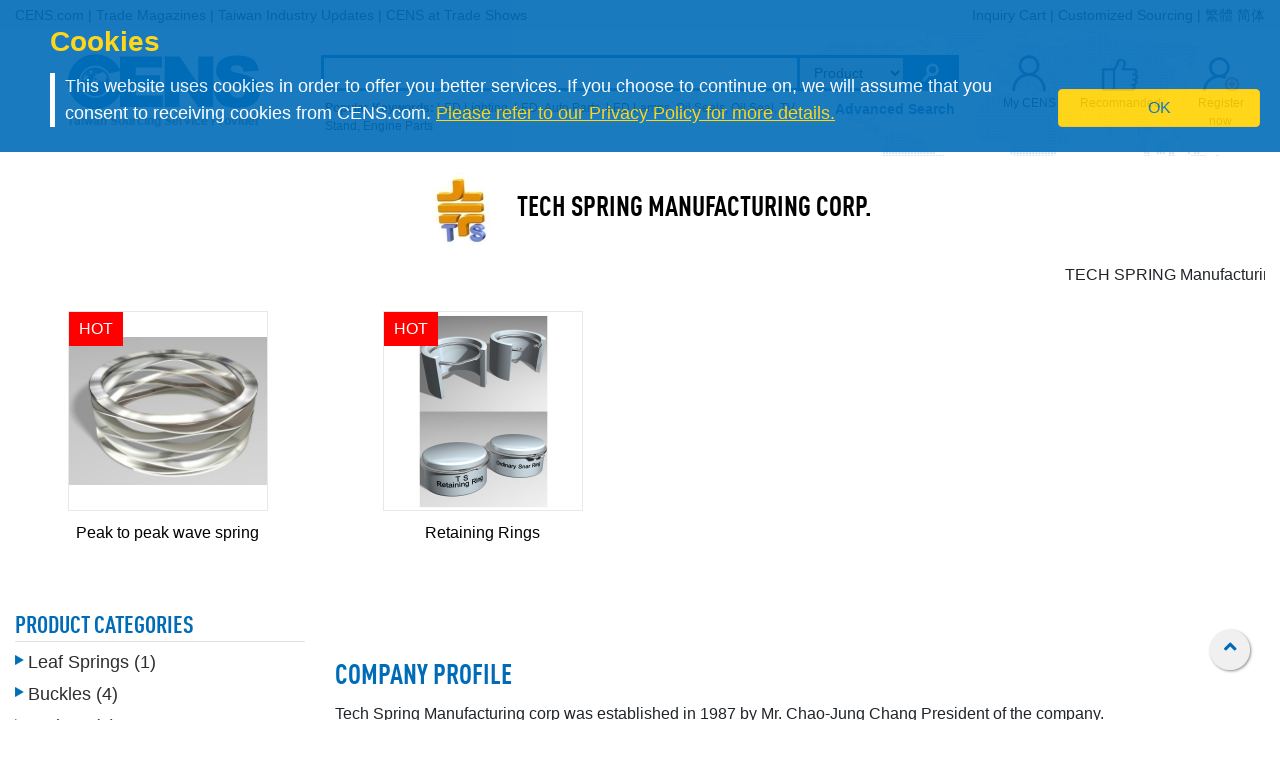

--- FILE ---
content_type: text/html
request_url: https://www.cens.com/cens/html/en/supplier/supplier_home_18937.html
body_size: 16078
content:





<!doctype html>
<html lang="en">
<head>
	<meta charset="utf-8">
	<meta name="viewport" content="width=device-width, initial-scale=1.0" />
	<meta http-equiv="Expires" Content="-1">
	<meta name="google-translate-customization" content="792d824337b61f10-00af9d384de5527f-g5d09adac2da10855-c"></meta>
  <title>TECH SPRING MANUFACTURING CORP. | CENS.com</title>
  <meta name="keywords" content="Spring Manufacturer, Wave Spring, Retaining Rings, Power Spring, Constant Force Spring, Micro Precision Parts, Precision Stamping Parts, Wire Forming, Torsion Springs, Extension Springs, Micro Compression Springs, CNC Lathes, Wave Springs, Wave Spring standard specification , Retaining Rings (External), Retaining Rings (INTERNAL) , Wave Rings, Assembling Parts & stamping parts, Retaining Ring, Wire Forming, Power Springs, Micro Precision Parts, Torsion Springs, Extension Springs, Constant Force Springs, Constant Torque Springs, Compression spring, CNC lathes, Linear wave springs, Single Turn wave springs & nested Wave Springs, Interlaced Wave Spring , Wave springs">
  <meta name="description" content="TECH SPRING MANUFACTURING CORP., No. 9, Lane 721, Chungcheng Rd., Sinjuang Dist., New Taipei City, Taiwan 242, Taiwan">
	<meta property="og:title" content="TECH SPRING MANUFACTURING CORP. | CENS.com">
	<meta property="og:type" content="website">
	<meta property="og:url" content="https://www.cens.com/cens/html/en/supplier/supplier_home_18937.html">
	<meta property="og:image" content="https://www.cens.com/cens/supplier/18937/product/77563/MED.jpg">
	<meta property="og:site_name" content="CENS.com">
	<meta property="og:description" content="TECH SPRING MANUFACTURING CORP., No. 9, Lane 721, Chungcheng Rd., Sinjuang Dist., New Taipei City, Taiwan 242, Taiwan">
	<meta property="article:author" content="https://www.facebook.com/CENS.com.Buyerservice">
	<meta property="article:publisher" content="https://www.facebook.com/CENS.com.Buyerservice">
	<meta name="URL" content="https://www.cens.com/cens/html/en/supplier/supplier_home_18937.html">

	<link rel="canonical" href="https://www.cens.com/cens/html/en/supplier/supplier_home_18937.html" />
	<link rel="amphtml" href="https://www.cens.com/censv1/en/supplier_home_amp.jsp?SUP_ID=18937">

  <link rel="alternate" hreflang="en" href="https://www.cens.com/cens/html/en/supplier/supplier_home_18937.html" />
  <link rel="alternate" hreflang="zh-Hans" href="https://www.cens.com/cens/html/gb/supplier/supplier_home_18937.html" />
  <link rel="alternate" hreflang="zh-Hant" href="https://www.cens.com/cens/html/zh/supplier/supplier_home_18937.html" />

  <!-- Bootstrap CSS -->
<link rel="stylesheet" type="text/css" href="/cens/css/bootstrap.min.css">
<!-- font-awesome CSS -->
<!-- <link rel="stylesheet" href="https://use.fontawesome.com/releases/v5.13.0/css/all.css" > -->
  <link rel="preload" href="/cens/css/fontawesome.min.css" as="style" onload="this.onload=null;this.rel='stylesheet'">
  <link rel="preload" href="/cens/css/brands.min.css" as="style" onload="this.onload=null;this.rel='stylesheet'">
  <link rel="preload" href="/cens/css/solid.min.css" as="style" onload="this.onload=null;this.rel='stylesheet'">
  <noscript>
    <link rel="preload" as="style" type="text/css" href="/cens/css/fontawesome.min.css">
    <link rel="stylesheet" type="text/css" href="/cens/css/brands.min.css">
    <link rel="stylesheet" type="text/css" href="/cens/css/solid.min.css">
  </noscript>

  <!--original CSS-->
<link rel="stylesheet" type="text/css" href="/cens/css/style-rwd.css?v231122">
<link rel="stylesheet" type="text/css" href="/cens/css/style.css?v20220325">

	<link rel="stylesheet" href="https://cdn.rawgit.com/konpa/devicon/df6431e323547add1b4cf45992913f15286456d3/devicon.min.css">
	<link rel="stylesheet" type="text/css" href="https://www.cens.com/cens/css/media.css">
	<!-- Owl Stylesheets -->
	<link href="/cens/js/OwlCarousel2-2.3.4/docs/assets/owlcarousel/assets/owl.carousel.min.css" rel="stylesheet" type="text/css">
	<link href="/cens/js/OwlCarousel2-2.3.4/docs/assets/owlcarousel/assets/owl.theme.default.min.css" rel="stylesheet" type="text/css">

	<script type="text/javascript" src="/cens/js/jquerymin.js"></script>
	<!-- <script src="https://code.jquery.com/jquery-3.2.1.slim.min.js" integrity="sha384-KJ3o2DKtIkvYIK3UENzmM7KCkRr/rE9/Qpg6aAZGJwFDMVNA/GpGFF93hXpG5KkN" crossorigin="anonymous"></script> -->

	<script src="https://cdnjs.cloudflare.com/ajax/libs/popper.js/1.12.9/umd/popper.min.js" integrity="sha384-ApNbgh9B+Y1QKtv3Rn7W3mgPxhU9K/ScQsAP7hUibX39j7fakFPskvXusvfa0b4Q" crossorigin="anonymous"></script>
	<script src="https://maxcdn.bootstrapcdn.com/bootstrap/4.0.0-beta.3/js/bootstrap.min.js" integrity="sha384-a5N7Y/aK3qNeh15eJKGWxsqtnX/wWdSZSKp+81YjTmS15nvnvxKHuzaWwXHDli+4" crossorigin="anonymous"></script>
  <script src="/cens/js/OwlCarousel2-2.3.4/docs/assets/owlcarousel/owl.carousel.min.js"></script>
	<script src="/cens/js/tool-view.js?v20191004"></script>
<!-- fitty javascript -->
<script src="/cens/js/fitty.min.js"></script>
<script>
fitty('.fit', {
  minSize: 12,
  maxSize: 30,
  multiLine: false
});
//網頁載完重跑 fitty.js 避免有時文字尺寸不正確
	fitty.fitAll();
</script>

	<script src="https://www.cens.com/cens/js/news-home-calist.js"></script>
  <style>
  .adv_top1 img {height: auto;}
  </style>
</head>
<body >


<!-- Google Tag Manager (noscript) -->
<noscript><iframe src="https://www.googletagmanager.com/ns.html?id=GTM-NWQQ594"
height="0" width="0" style="display:none;visibility:hidden"></iframe></noscript>
<!-- End Google Tag Manager (noscript) -->


		<script language="JavaScript" type="text/javascript">
	function SetCookie(name){
	//設定cookies
			var exp  = new Date("December 31, 9999");
			var thisTime = new Date();
			document.cookie = name + "="+ thisTime.getTime() + ";expires=" + exp.toGMTString() + ";path=/";
	}
	function getCookie(name){
		//取cookies
		var arr = document.cookie.match(new RegExp("(^| )"+name+"=([^;]*)(;|$)"));
		if(arr != null) return unescape(arr[2]); return null;
	}

	function confirmCookie(){
			SetCookie("TTS-GDPR");
			removeStyle();
	}

	function removeStyle(){
		document.getElementById("cookies").style.display = "none";
	}

	function checkGDPR(){
			var tett= getCookie("TTS-GDPR");
			if(tett==null){
				document.getElementById("cookies").style.display = "block";
			} else {
				removeStyle();
			}
	}
	</script>

	<script>
 $(document).ready(function(){
    checkGDPR();
  });
	</script>

	<header class="pt-5 pt-md-0">
		<div class="container-fluid" style="background-color: #F5F5F5;">
			<div class="container">
				<ul class="topnav mb-0">
					<li class="float-left">
						<a href="/cens/html/en/">CENS.com</a> | <a href="/cens/html/en/publication/pub_list.html">Trade Magazines</a> | <a href="/cens/html/en/news/news_home.html">Taiwan Industry Updates</a> | <a href="/cens/html/en/exhibition/exh_home.html">CENS at Trade Shows</a>
					</li>
					<li class="float-right">
						<a href="/censv1/en/inquirycart.jsp">Inquiry Cart</a> |
						
						<a href="/censv1/en/contactus.jsp?getcode=nocost">Customized Sourcing</a> | <a href="/cens/html/zh/supplier/supplier_home_18937.html">繁體</a> <a href="/cens/html/gb/supplier/supplier_home_18937.html">简体</a>
						
					</li>
				</ul>

				<ul class="topnav-mobile fixed-top">
					<li class="menu-icon">
						<a tabindex="0" type="button" aria-controls="all-category" aria-expanded="false" aria-label="open PRODUCT CATEGORIES" href="#"><svg aria-hidden="true" focusable="false" data-prefix="fas" data-icon="bars" class="svg-inline--fa fa-bars fa-w-14" role="img" xmlns="http://www.w3.org/2000/svg" viewBox="0 0 448 512"><path fill="currentColor" d="M16 132h416c8.837 0 16-7.163 16-16V76c0-8.837-7.163-16-16-16H16C7.163 60 0 67.163 0 76v40c0 8.837 7.163 16 16 16zm0 160h416c8.837 0 16-7.163 16-16v-40c0-8.837-7.163-16-16-16H16c-8.837 0-16 7.163-16 16v40c0 8.837 7.163 16 16 16zm0 160h416c8.837 0 16-7.163 16-16v-40c0-8.837-7.163-16-16-16H16c-8.837 0-16 7.163-16 16v40c0 8.837 7.163 16 16 16z"></path></svg></a>
					</li>
					<li class="nlogo-mobile"><a href="https://www.cens.com/"><img alt="menu icon" src="https://www.cens.com/cens/images/logo-m.png"></a></li>
					<li class="tool">
						<a tabindex="0" class="tool-icon view-search" aria-label="open search" aria-controls="search-main" aria-expanded="false" href="#"><svg aria-hidden="true" focusable="false" data-prefix="fas" data-icon="search" class="svg-inline--fa fa-search fa-w-16" role="img" xmlns="http://www.w3.org/2000/svg" viewBox="0 0 512 512"><path fill="currentColor" d="M505 442.7L405.3 343c-4.5-4.5-10.6-7-17-7H372c27.6-35.3 44-79.7 44-128C416 93.1 322.9 0 208 0S0 93.1 0 208s93.1 208 208 208c48.3 0 92.7-16.4 128-44v16.3c0 6.4 2.5 12.5 7 17l99.7 99.7c9.4 9.4 24.6 9.4 33.9 0l28.3-28.3c9.4-9.4 9.4-24.6.1-34zM208 336c-70.7 0-128-57.2-128-128 0-70.7 57.2-128 128-128 70.7 0 128 57.2 128 128 0 70.7-57.2 128-128 128z"></path></svg></a>
						<a tabindex="0" class="tool-icon" aria-label="Inquiry cart" href="https://www.cens.com/censv1/en/inquirycart.jsp"><svg aria-hidden="true" focusable="false" data-prefix="fas" data-icon="shopping-cart" class="svg-inline--fa fa-shopping-cart fa-w-18" role="img" xmlns="http://www.w3.org/2000/svg" viewBox="0 0 576 512"><path fill="currentColor" d="M528.12 301.319l47.273-208C578.806 78.301 567.391 64 551.99 64H159.208l-9.166-44.81C147.758 8.021 137.93 0 126.529 0H24C10.745 0 0 10.745 0 24v16c0 13.255 10.745 24 24 24h69.883l70.248 343.435C147.325 417.1 136 435.222 136 456c0 30.928 25.072 56 56 56s56-25.072 56-56c0-15.674-6.447-29.835-16.824-40h209.647C430.447 426.165 424 440.326 424 456c0 30.928 25.072 56 56 56s56-25.072 56-56c0-22.172-12.888-41.332-31.579-50.405l5.517-24.276c3.413-15.018-8.002-29.319-23.403-29.319H218.117l-6.545-32h293.145c11.206 0 20.92-7.754 23.403-18.681z"></path></svg></a>
						<a tabindex="0" class="tool-icon view-ellipsis" aria-label="View More" aria-controls="tool-view" aria-expanded="false" href="#"><svg aria-hidden="true" focusable="false" data-prefix="fas" data-icon="ellipsis-v" class="svg-inline--fa fa-ellipsis-v fa-w-6" role="img" xmlns="http://www.w3.org/2000/svg" viewBox="0 0 192 512"><path fill="currentColor" d="M96 184c39.8 0 72 32.2 72 72s-32.2 72-72 72-72-32.2-72-72 32.2-72 72-72zM24 80c0 39.8 32.2 72 72 72s72-32.2 72-72S135.8 8 96 8 24 40.2 24 80zm0 352c0 39.8 32.2 72 72 72s72-32.2 72-72-32.2-72-72-72-72 32.2-72 72z"></path></svg></a>
					</li>
				</ul>
				<style>
				.topnav-mobile svg {
					color: #006CB8;
					width: 1.5rem;
					height: 1.5rem;
					margin: 0 0.5rem;
				}
				.sidebar-close {
					color: #006CB8;
				}
				.sidebar-close svg {
					width: 1.5rem;
					height: 1.5rem;
				}
				</style>
			</div>
		</div>

		<aside id="cookies" class="container-fluid" style="display:none">
			<div class="row">
				<div class="col-sm-10">
					<h3>Cookies</h3>
					<p>This website uses cookies in order to offer you better services. If you choose to continue on, we will assume that you consent to receiving cookies from CENS.com.  <a target="_blank" href="https://www.cens.com/censv1/en/privacy.jsp">Please refer to our Privacy Policy for more details.</a></p>
				</div>
				<div class="col-sm-2 cookies-ok">
					<button type="button" onclick="confirmCookie();" class="btn btn-warning">OK</button>
				</div>
			</div>
		</aside>

		<nav id="all-category" class="sidebar" side="left">
		    <div class="d-flex" style="align-items:center">
           <div class="d-flex mr-2 sidebar-close" role="button" tabindex="0">
               <svg aria-hidden="true" focusable="false" data-prefix="fas" data-icon="angle-left" class="svg-inline--fa fa-angle-left fa-w-8" role="img" xmlns="http://www.w3.org/2000/svg" viewBox="0 0 256 512"><path fill="currentColor" d="M31.7 239l136-136c9.4-9.4 24.6-9.4 33.9 0l22.6 22.6c9.4 9.4 9.4 24.6 0 33.9L127.9 256l96.4 96.4c9.4 9.4 9.4 24.6 0 33.9L201.7 409c-9.4 9.4-24.6 9.4-33.9 0l-136-136c-9.5-9.4-9.5-24.6-.1-34z"></path></svg>
           </div>
            <h5 class="cens_color m-0">PRODUCT CATEGORIES</h5>
        </div>

        <hr>

			
			<ul class="industry">
				<li class="oyh"><a href="/cens/html/en/category/Auto-Parts-&-Accessories/Auto-Parts-&-Accessories.html" data-collapse="#none">Auto Parts and Accessories</a></li>
				<li class="oyh"><a href="/cens/html/en/category/Machinery-&-Machine-Tools/Machinery-&-Machine-Tools.html" data-collapse="#none">Machinery & Machine Tools</a></li>
				<li class="oyh"><a href="/cens/html/en/category/Hardware-&-Tools/Hardware-&-Tools.html" data-collapse="#none">Hardware and Tools</a></li>
				<li class="oyh"><a href="/cens/html/en/category/Furniture,-Parts-&-Accessories/Furniture,-Parts-&-Accessories.html" data-collapse="#none">Furniture, Parts & Accessories</a></li>
				<li class="oyh"><a href="/cens/html/en/category/Lighting-&-LEDs/Lighting-&-LEDs.html" data-collapse="#none">Lighting & LEDs</a></li>
				<li class="oyh"><a href="/cens/html/en/category/Motorcycles-&-Powersports/Motorcycles-&-Powersports.html" data-collapse="#none">Motorcycles & Powersports</a></li>
				<li class="oyh"><a href="/cens/html/en/category/Industrial-Parts-&-Services/Industrial-Parts-&-Services.html" data-collapse="#none">Industrial Parts & Services</a></li>
				<li class="oyh"><a href="/cens/html/en/category/Screws-&-Fasteners/Screws-&-Fasteners.html" data-collapse="#none">Screws & Fasteners</a></li>
				<li class="oyh"><a href="/cens/html/en/category/Electronics-&-Computers/Electronics-&-Computers.html" data-collapse="#none">Electronics & Computers</a></li>
				<li class="oyh"><a data-collapse="#gtarp">Garden Tools and Products</a></li>
				<li class="oyh"><a href="/cens/html/en/category/General-Items/General-Items.html" data-collapse="#none">More</a></li>
			</ul>
			<ul id="none"></ul>
			<div class="industry-list sidebar" side="left">
				<ul id="apaa">
					<li class="il-title">
						<div class="mr-2 sidebar-close" role="button" tabindex="0">
							<i class="fa fa-1x fa-angle-double-left"></i>
						</div>
                    	<a href="/cens/html/en/category/Auto-Parts-&-Accessories/Auto-Parts-&-Accessories.html">Auto Parts and Accessories</a>
					</li>
					<ul class="s-il">
						<li><a href="/cens/html/en/category/Auto-Parts-&-Accessories/Auto-Lamps/Auto-Lamps.html"><i class="fa fa-caret-right"></i>Auto Lamps</a>
							<ul class="list-items">
								<li><a href="/cens/html/en/category/Auto-Parts-&-Accessories/Auto-Lamps/Head-Lamps.html">Head Lamps</a></li>
								<li><a href="/cens/html/en/category/Auto-Parts-&-Accessories/Auto-Lamps/Fog-Lamps.html">Fog Lamps</a></li>
								<li><a href="/cens/html/en/category/Auto-Parts-&-Accessories/Auto-Lamps/Signal-Lamps.html">Signal Lamps</a></li>
							</ul>
						</li>
						<li><a href="/cens/html/en/category/Auto-Parts-&-Accessories/Body-Systems/Body-Systems.html"><i class="fa fa-caret-right"></i>Body systems</a>
							<ul class="list-items">
								<li><a href="/cens/html/en/category/Auto-Parts-&-Accessories/Body-Systems/Body-Parts.html">Body Parts</a></li>
								<li><a href="/cens/html/en/category/Auto-Parts-&-Accessories/Body-Systems/Grilles.html">Grilles</a></li>
								<li><a href="/cens/html/en/category/Auto-Parts-&-Accessories/Body-Systems/Chassis-Parts.html">Chassis Parts</a></li>
							</ul>
						</li>
						<li><a href="/cens/html/en/category/Auto-Parts-&-Accessories/Car-Mirrors/Car-Mirrors.html"><i class="fa fa-caret-right"></i>Car Mirrors</a></li>
						<li><a href="/cens/html/en/category/Auto-Parts-&-Accessories/Engine-Parts/Engine-Parts.html"><i class="fa fa-caret-right"></i>Engine Parts</a>
							<ul class="list-items">
								<li><a href="/cens/html/en/category/Auto-Parts-&-Accessories/Engine-Fittings/Engine-Fittings.html">Engine Fittings</a></li>
								<li><a href="/cens/html/en/category/Auto-Parts-&-Accessories/Pumps/Pumps.html">Pumps</a></li>
							</ul>
						</li>
						<li><a href="/cens/html/en/category/Auto-Parts-&-Accessories/Suspension-Systems/Suspension-Systems.html"><i class="fa fa-caret-right"></i>Suspension Systems</a>
							<ul class="list-items">
								<li><a href="/cens/html/en/category/Auto-Parts-&-Accessories/Suspension-Systems/Control-Arms-(Suspension-Arms).html">Control Arms</a></li>
								<li><a href="/cens/html/en/category/Auto-Parts-&-Accessories/Suspension-Systems/Shock-Absorbers.html">Shock Absorbers</a></li>
							</ul>
						</li>
						<li><a href="/cens/html/en/category/Auto-Parts-&-Accessories/Special-purpose-Vehicle-Parts-&-Accessories/Special-purpose-Vehicle-Parts-&-Accessories.html"><i class="fa fa-caret-right"></i>Special-purpose Vehicle Parts & Accessories</a></li>
						<li><a href="/cens/html/en/category/Auto-Parts-&-Accessories/Power-Transmission-Systems/Power-Transmission-Systems.html"><i class="fa fa-caret-right"></i>Power Transmission Systems</a>
							<ul class="list-items">
								<li><a href="/cens/html/en/category/Auto-Parts-&-Accessories/Power-Transmission-Systems/Gears.html">Gears</a></li>
								<li><a href="/cens/html/en/category/Auto-Parts-&-Accessories/Power-Transmission-Systems/C.V.-Joints.html">C.V. Joints</a></li>
							</ul>
						</li>
						<li><a href="/cens/html/en/category/Auto-Parts-&-Accessories/Wheels,-Tires,-Accessories/Wheels,-Tires,-Accessories.html"><i class="fa fa-caret-right"></i>Wheels, Tires, Accessories</a></li>
						<li class="more-industry"><a href="/cens/html/en/category/Auto-Parts-&-Accessories/Auto-Parts-&-Accessories.html">More Categories</a></li>
					</ul>
				</ul>

				<ul id="mmt">
					<li class="il-title">
					<div class="mr-2 sidebar-close" role="button" tabindex="0">
                    <i class="fa fa-1x fa-angle-double-left"></i></div>
                    <a href="/cens/html/en/category/Machinery-&-Machine-Tools/Machinery-&-Machine-Tools.html">Machinery & Machine Tools</a></li>
					<ul class="s-il">
						<li><a href="/cens/html/en/category/Machinery-&-Machine-Tools/Plastic-Processing-Machinery/Plastic-Processing-Machinery.html"><i class="fa fa-caret-right"></i>Machinery for Processing Plastics</a>
							<ul class="list-items">
								<li><a href="/cens/html/en/category/Machinery-&-Machine-Tools/Plastic-Processing-Machinery/Plastic-Injection-Molding-Machines.html">Plastic Injection Molding Machines</a></li>
								<li><a href="/cens/html/en/category/Machinery-&-Machine-Tools/Plastic-Processing-Machinery/Inflation-Tubular-Film-making-Machines.html">Inflation Tubular Film-making Machines</a></li>
								<li><a href="/cens/html/en/category/Machinery-&-Machine-Tools/Plastic-Processing-Machinery/Plastic-Extruders.html">Plastic Extruders</a></li>
								<li><a href="/cens/html/en/category/Machinery-&-Machine-Tools/Plastic-Processing-Machinery/Plastic-Bag-Making-Machines.html">Plastic Bag Making Machines</a></li>
							</ul>
						</li>
						<li><a href="/cens/html/en/category/Machinery-&-Machine-Tools/Packaging-Machinery/Packaging-Machinery.html"><i class="fa fa-caret-right"></i>Packaging Machinery</a>
							<ul class="list-items">
								<li><a href="/cens/html/en/category/Machinery-&-Machine-Tools/Packaging-Machinery/Bag-Sealing-Machines-(Sealing-Machines).html">Bag Sealing Machines</a></li>
		                        <li><a href="/cens/html/en/category/Machinery-&-Machine-Tools/Packaging-Machinery/Strapping-Machines.html">Strapping Machines</a></li>
		                        <li><a href="/cens/html/en/category/Machinery-&-Machine-Tools/Packaging-Machinery/Marking-and-Labeling-Machines.html">Marking and Labeling Machines</a></li>
		    					<li><a href="/cens/html/en/category/Machinery-&-Machine-Tools/Packaging-Machinery/Slitting-and-Rewinding-Machines.html">Slitting and Rewinding Machines</a></li>
							</ul>
						</li>
						<li><a href="/cens/html/en/category/Machinery-&-Machine-Tools/Rubber-Processing-Machinery/Rubber-Processing-Machinery.html"><i class="fa fa-caret-right"></i>Rubber Processing Machinery</a></li>
		                <li><a href="/cens/html/en/category/Machinery-&-Machine-Tools/Printing-Presses/Printing-Presses.html"><i class="fa fa-caret-right"></i>Printing Presses</a></li>
		                <li><a href="/cens/html/en/category/Machinery-&-Machine-Tools/Woodworking-Machinery/Woodworking-Machinery.html"><i class="fa fa-caret-right"></i>Woodworking Machinery</a></li>
		                <li><a href="/cens/html/en/category/Machinery-&-Machine-Tools/Food-And-Beverage-Machinery/Food-And-Beverage-Machinery.html"><i class="fa fa-caret-right"></i>Machinery for the Food and Beverage Industries</a></li>
		                <li><a href="/cens/html/en/category/Machinery-&-Machine-Tools/Machinery-&-Machine-Tools.html"><i class="fa fa-caret-right"></i>Machine Tools and Metal Processing Machines</a>
		                    <ul class="list-items">
		                        <li><a href="/cens/html/en/category/Machinery-&-Machine-Tools/Lathes/Lathes.html">Lathes</a></li>
		                        <li><a href="/cens/html/en/category/Machinery-&-Machine-Tools/Drilling-Machines/Drilling-Machines.html">Drilling Machines</a></li>
		                        <li><a href="/cens/html/en/category/Machinery-&-Machine-Tools/Grinding-Machines/Grinding-Machines.html">Grinding Machines</a></li>
		                		<li><a href="/cens/html/en/category/Machinery-&-Machine-Tools/Milling-Machines/Milling-Machines.html">Milling Machines</a></li>
		                	</ul>
		                </li>
		                <li class="more-industry"><a href="/cens/html/en/category/Machinery-&-Machine-Tools/Machinery-&-Machine-Tools.html">More Categories</a></li>
					</ul>
				</ul>

				<ul id="hat">
					<li class="il-title">
					<div class="mr-2 sidebar-close" role="button" tabindex="0">
                    <i class="fa fa-1x fa-angle-double-left"></i></div>
					<a href="/cens/html/en/category/Hardware-&-Tools/Hardware-&-Tools.html">Hardware and Tools</a></li>
					<ul class="s-il">
		                <li><i class="fa fa-caret-right"></i>Bathroom Equipment
		                    <ul class="list-items">
		                        <li><a href="/cens/html/en/category/Hardware-&-Tools/Sanitary-Engineering/Sanitary-Engineering.html">Sanitary Engineering</a></li>
		                        <li><a href="/cens/html/en/category/Hardware-&-Tools/Fittings,-Valves/Fittings,-Valves.html">Fittings & Valves</a></li>
		                	</ul>
		                </li>
		                <li><a href="/cens/html/en/category/Hardware-&-Tools/Fasteners/Fasteners.html"><i class="fa fa-caret-right"></i>Fasteners</a>
		                    <ul class="list-items">
		                        <li><a href="/cens/html/en/category/Hardware-&-Tools/Fasteners/Nuts.html">Nuts</a></li>
		                        <li><a href="/cens/html/en/category/Hardware-&-Tools/Fasteners/Screws.html">Screws</a></li>
		                        <li><a href="/cens/html/en/category/Hardware-&-Tools/Fasteners/Springs.html">Springs</a></li>
		                	</ul>
		                </li>
		                <li><a href="/cens/html/en/category/Hardware-&-Tools/Furniture-Hardware-and-Decorative-Building-Materials/Furniture-Hardware-and-Decorative-Building-Materials.html"><i class="fa fa-caret-right"></i>Furniture hardware and Decorative building materials</a>
		                    <ul class="list-items">
		                        <li><a href="/cens/html/en/category/Hardware-&-Tools/Furniture-Hardware-and-Decorative-Building-Materials/Handles.html">Handles</a></li>
		                        <li><a href="/cens/html/en/category/Hardware-&-Tools/Furniture-Hardware-and-Decorative-Building-Materials/Locks.html">Locks</a></li>
		                        <li><a href="/cens/html/en/category/Hardware-&-Tools/Furniture-Hardware-and-Decorative-Building-Materials/Door-and-window-accessories.html">Door & Window accessories</a></li>
		                	</ul>
		                </li>
		                <li><a href="/cens/html/en/category/Hardware-&-Tools/Industrial-Hardware/Industrial-Hardware.html"><i class="fa fa-caret-right"></i>Industrial Hardware</a>
		                    <ul class="list-items">
		                        <li><a href="/cens/html/en/category/Hardware-&-Tools/Industrial-Hardware/Punched,-lathed,-pressed-products.html">Punched, Lathed, Pressed products</a></li>
		                        <li><a href="/cens/html/en/category/Hardware-&-Tools/Industrial-Hardware/Valves,-accessories.html">Valves & Accessories</a></li>
		                	</ul>
		                </li>
		                <li><i class="fa fa-caret-right"></i>Garden Related Products
		                    <ul class="list-items">
		                        <li><a href="/cens/html/en/category/Hardware-&-Tools/Garden-Lighting-and-Water-Technology/Garden-Lighting-and-Water-Technology.html">Lighting and Water technology</a></li>
		                        <li><a href="/cens/html/en/category/Hardware-&-Tools/Garden-machinery/Garden-machinery.html">Garden machinery</a></li>
		                	</ul>
		                </li>
		                <li><i class="fa fa-caret-right"></i>Non-powered Hand Tools
		                    <ul class="list-items">
		                        <li><a href="/cens/html/en/category/Hardware-&-Tools/Wrenches,-Spanners/Wrenches,-Spanners.html">Wrenches</a></li>
		                        <li><a href="/cens/html/en/category/Hardware-&-Tools/Screwdrivers,-Rivet-Nut-Tools/Screwdrivers,-Rivet-Nut-Tools.html">Screwdrivers</a></li>
		                        <li><a href="/cens/html/en/category/Hardware-&-Tools/Vehicle-Repair-Tools-&-Equipment/Vehicle-Repair-Tools-&-Equipment.html">Vehicle repair tools & Equipment</a></li>
		                        <li><a href="/cens/html/en/category/Hardware-&-Tools/Garden-Tools/Garden-Tools.html">Garden tools</a></li>
		                        <li><a href="/cens/html/en/category/Hardware-&-Tools/Craftsmen-use-tools-_-Painting-Tools-_-Masonry-Tools/Craftsmen-use-tools-_-Painting-Tools-_-Masonry-Tools.html">Craftsmen-use-tools, Painting tools & Masonry tools</a></li>
		                	</ul>
		                </li>
		                <li><a href="/cens/html/en/category/Hardware-&-Tools/Hydraulic-hand-tools/Hydraulic-hand-tools.html"><i class="fa fa-caret-right"></i>Hydraulic hand tools</a></li>
		                <li><a href="/cens/html/en/category/Hardware-&-Tools/Powered-hand-tools/Powered-hand-tools.html"><i class="fa fa-caret-right"></i>Powered hand tools</a></li>
		                <li><a href="/cens/html/en/category/Hardware-&-Tools/Pneumatic-Hand-Tools/Pneumatic-Hand-Tools.html"><i class="fa fa-caret-right"></i>Pneumatic hand tools</a>
		                    <ul class="list-items">
		                        <li><a href="/cens/html/en/category/Hardware-&-Tools/Pneumatic-Hand-Tools/Impact-wrenches-&-air-sockets.html">Impact wrenches & air sockets</a></li>
		                        <li><a href="/cens/html/en/category/Hardware-&-Tools/Pneumatic-Hand-Tools/Air-sanders.html">Air sanders</a></li>
		                        <li><a href="/cens/html/en/category/Hardware-&-Tools/Pneumatic-Hand-Tools/Air-spray-guns.html">Air spray guns</a></li>
		                	</ul>
		                </li>
		                <li class="more-industry"><a href="/cens/html/en/category/Hardware-&-Tools/Hardware-&-Tools.html">More Categories</a></li>
					</ul>
				</ul>

				<ul id="fpa">
					<li class="il-title">
					<div class="mr-2 sidebar-close" role="button" tabindex="0">
                    <i class="fa fa-1x fa-angle-double-left"></i></div>
                    <a href="/cens/html/en/category/Furniture,-Parts-&-Accessories/Furniture,-Parts-&-Accessories.html">Furniture, Parts & Accessories</a></li>
					<ul class="s-il">
		                <li><a href="/cens/html/en/category/Furniture,-Parts-&-Accessories/Bathroom-Furniture_Accessories/Bathroom-Furniture_Accessories.html"><i class="fa fa-caret-right"></i>Bathroom Furniture/Accessories</a></li>
		                <li><a href="/cens/html/en/category/Furniture,-Parts-&-Accessories/Home-Furniture/Home-Furniture.html"><i class="fa fa-caret-right"></i>Home & Indoor Furniture</a></li>
		                <li><a href="/cens/html/en/category/Furniture,-Parts-&-Accessories/Houseware-&-Kitchenware-_-Kitchen-Furniture/Houseware-&-Kitchenware-_-Kitchen-Furniture.html"><i class="fa fa-caret-right"></i>Houseware, Kitchenware& Kitchen Furniture</a></li>
		                <li><a href="/cens/html/en/category/Furniture,-Parts-&-Accessories/Office-Furniture/Office-Furniture.html"><i class="fa fa-caret-right"></i>Office Furniture</a></li>
		                <li><a href="/cens/html/en/category/Furniture,-Parts-&-Accessories/Outdoor-Furniture/Outdoor-Furniture.html"><i class="fa fa-caret-right"></i>Outdoor Furniture</a></li>
		                <li><a href="/cens/html/en/category/Furniture,-Parts-&-Accessories/Department-Store_Hospital-and-Public-Area-Use-Furniture/Department-Store_Hospital-and-Public-Area-Use-Furniture.html"><i class="fa fa-caret-right"></i>Department Store, Hospital and Public-Area Use Furniture</a></li>
		                <li><a href="/cens/html/en/category/Furniture,-Parts-&-Accessories/Baby's-and-Children's-Furniture/Baby's-and-Children's-Furniture.html"><i class="fa fa-caret-right"></i>Baby's and Children's Furniture</a></li>
		                <li><a href="/cens/html/en/category/Furniture,-Parts-&-Accessories/Semi-finished-Furniture,-Hardware-Parts-and-Accessories/Semi-finished-Furniture,-Hardware-Parts-and-Accessories.html"><i class="fa fa-caret-right"></i>Semi-finished Furniture, Hardware Parts and Accessories</a></li>
		                <li class="more-industry"><a href="/cens/html/en/category/Furniture,-Parts-&-Accessories/Furniture,-Parts-&-Accessories.html">More Categories</a></li>
					</ul>
				</ul>

				<ul id="ll">
					<li class="il-title">
					<div class="mr-2 sidebar-close" role="button" tabindex="0">
                    <i class="fa fa-1x fa-angle-double-left"></i></div>
                    <a href="/cens/html/en/category/Lighting-&-LEDs/Lighting-&-LEDs.html">Lighting & LEDs</a></li>
					<ul class="s-il">
		                <li><a href="/cens/html/en/category/Lighting-&-LEDs/LED-&-Applications/LED-&-Applications.html"><i class="fa fa-caret-right"></i>LED & Applications</a>
		                	<ul class="list-items">
		                        <li><a href="/cens/html/en/category/Lighting-&-LEDs/LED-&-Applications/LEDs.html">LEDs</a></li>
		                        <li><a href="/cens/html/en/category/Lighting-&-LEDs/LED-&-Applications/LED-Lamps.html">LED Lamps</a></li>
		                        <li><a href="/cens/html/en/category/Lighting-&-LEDs/LED-&-Applications/LED-Bulbs.html">LED Bulbs</a></li>
		                	</ul>
		                </li>
		                <li><a href="/cens/html/en/category/Lighting-&-LEDs/Home-Lighting/Home-Lighting.html"><i class="fa fa-caret-right"></i>Home Lighting</a>
		                	<ul class="list-items">
		                        <li><a href="/cens/html/en/category/Lighting-&-LEDs/Home-Lighting/Ceiling-Mounts.html">Ceiling Mounts</a></li>
		                        <li><a href="/cens/html/en/category/Lighting-&-LEDs/Home-Lighting/Table-Lamps.html">Table Lamps</a></li>
		                        <li><a href="/cens/html/en/category/Lighting-&-LEDs/Home-Lighting/Wall-Lamps.html">Wall Lamps</a></li>
		                	</ul>
		                </li>
		                <li><a href="/cens/html/en/category/Lighting-&-LEDs/Commercial-Use-Lights/Commercial-Use-Lights.html"><i class="fa fa-caret-right"></i>Commercial-Use Lights</a>
		                	<ul class="list-items">
		                        <li><a href="/cens/html/en/category/Lighting-&-LEDs/Commercial-Use-Lights/Downlights.html">Downlights</a></li>
		                        <li><a href="/cens/html/en/category/Lighting-&-LEDs/Commercial-Use-Lights/Outdoor-Lights-_-Streetlights-_-Work-Lights.html">Outdoor Lights & Streetlights</a></li>
		                        <li><a href="/cens/html/en/category/Lighting-&-LEDs/Commercial-Use-Lights/Spotlights_Searchlights.html">Spotlights & Searchlights</a></li>
		                	</ul>
		                </li>
		                <li><a href="/cens/html/en/category/Lighting-&-LEDs/Light-Source-Products/Light-Source-Products.html"><i class="fa fa-caret-right"></i>Light Source Products</a>
		                	<ul class="list-items">
		                        <li><a href="/cens/html/en/category/Lighting-&-LEDs/Light-Source-Products/Energy-Saving-Lamps.html">Energy-Saving Lamps</a></li>
		                        <li><a href="/cens/html/en/category/Lighting-&-LEDs/Light-Source-Products/Tube-Lights-_-Fluorescent-Lamps.html">Tube Lights & Fluorescent Lamps</a></li>
		                        <li><a href="/cens/html/en/category/Lighting-&-LEDs/Commercial-Use-Lights/Spotlights_Searchlights.html">Spotlights & Searchlights</a></li>
		                	</ul>
		                </li>
		                <li><a href="/cens/html/en/category/Lighting-&-LEDs/Special-Purpose-Lights/Special-Purpose-Lights.html"><i class="fa fa-caret-right"></i>Special-Purpose Lights</a></li>
		                <li><a href="/cens/html/en/category/Lighting-&-LEDs/CCFL-&-Applications/CCFL-&-Applications.html"><i class="fa fa-caret-right"></i>CCFL & Applications</a></li>
		                <li><a href="/cens/html/en/category/Lighting-&-LEDs/Lighting-Accessories/Lighting-Accessories.html"><i class="fa fa-caret-right"></i>Lighting Accessories</a>
							<ul class="list-items">
		                        <li><a href="/cens/html/en/category/Lighting-&-LEDs/Lighting-Accessories/Electronic-Ballasts.html">Electronic Ballasts</a></li>
		                        <li><a href="/cens/html/en/category/Lighting-&-LEDs/Lighting-Accessories/Hardware-Fittings.html">Hardware Fittings</a></li>
		                	</ul>
		                </li>
		                <li class="more-industry"><a href="/cens/html/en/category/Lighting-&-LEDs/Lighting-&-LEDs.html">More Categories</a></li>
					</ul>
				</ul>

				<ul id="mp">
					<li class="il-title">
					<div class="mr-2 sidebar-close" role="button" tabindex="0">
                    <i class="fa fa-1x fa-angle-double-left"></i></div>
                    <a href="/cens/html/en/category/Motorcycles-&-Powersports/Motorcycles-&-Powersports.html">Motorcycles & Powersports</a></li>
					<ul class="s-il">
		                <li><a href="/cens/html/en/category/Motorcycles-&-Powersports/Assembled-Vehicles/Assembled-Vehicles.html"><i class="fa fa-caret-right"></i>Assembled Vehicles</a></li>
		                <li><a href="/cens/html/en/category/Motorcycles-&-Powersports/Powersports-Engines-&-Parts/Powersports-Engines-&-Parts.html"><i class="fa fa-caret-right"></i>Engines & Parts</a></li>
		                <li><a href="/cens/html/en/category/Motorcycles-&-Powersports/Powersports-Transmission-Systems-&-Parts/Powersports-Transmission-Systems-&-Parts.html"><i class="fa fa-caret-right"></i>Transmission Systems & Parts</a></li>
		                <li><a href="/cens/html/en/category/Motorcycles-&-Powersports/Powersports-Brake-Systems-&-Parts/Powersports-Brake-Systems-&-Parts.html"><i class="fa fa-caret-right"></i>Brake Systems & Parts</a></li>
		                <li><a href="/cens/html/en/category/Motorcycles-&-Powersports/Powersports-Lamps/Powersports-Lamps.html"><i class="fa fa-caret-right"></i>Lamps</a></li>
		                <li><a href="/cens/html/en/category/Motorcycles-&-Powersports/Powersports-Wheels-&-Tires/Powersports-Wheels-&-Tires.html"><i class="fa fa-caret-right"></i>Wheels & Tires</a></li>
		                <li><a href="/cens/html/en/category/Motorcycles-&-Powersports/Powersports-Electrical-Parts/Powersports-Electrical-Parts.html"><i class="fa fa-caret-right"></i>Electrical Parts</a></li>
		                <li><a href="/cens/html/en/category/Motorcycles-&-Powersports/Powersports-General-Accessories/Powersports-General-Accessories.html"><i class="fa fa-caret-right"></i>General Accessories</a></li>
		                <li><a href="/cens/html/en/category/Motorcycles-&-Powersports/E-Vehicle-Parts/E-Vehicle-Parts.html"><i class="fa fa-caret-right"></i>E-Vehicle Parts</a></li>
		                <li><a href="/cens/html/en/category/Motorcycles-&-Powersports/Powersports-Tools-and-Repair-Equipment/Powersports-Tools-and-Repair-Equipment.html"><i class="fa fa-caret-right"></i>Tools and Repair Equipment</a></li>
		                <li class="more-industry"><a href="/cens/html/en/category/Lighting-&-LEDs/Lighting-&-LEDs.html">More Categories</a></li>
					</ul>
				</ul>

				<ul id="ipas">
					<li class="il-title">
					<div class="mr-2 sidebar-close" role="button" tabindex="0">
                    <i class="fa fa-1x fa-angle-double-left"></i></div>
                    <a href="/cens/html/en/category/Industrial-Parts-&-Services/Industrial-Parts-&-Services.html">Industrial Parts & Services</a></li>
					<ul class="s-il">
		                <li><a href="/cens/html/en/category/Industrial-Parts-&-Services/Metal-Stamped-Parts/Metal-Stamped-Parts.html"><i class="fa fa-caret-right"></i>Metal Stamped Parts</a></li>
		                <li><a href="/cens/html/en/category/Industrial-Parts-&-Services/CNC-turned,-milled,-drilled/CNC-turned,-milled,-drilled.html"><i class="fa fa-caret-right"></i>Automatic lathed, milled, drilled, ground parts</a></li>
		                <li><a href="/cens/html/en/category/Industrial-Parts-&-Services/Formed-parts/Formed-parts.html"><i class="fa fa-caret-right"></i>Formed parts</a></li>
		                <li><a href="/cens/html/en/category/Industrial-Parts-&-Services/Casting,-Forging-and-Die-casting,-Heat-treating/Casting,-Forging-and-Die-casting,-Heat-treating.html"><i class="fa fa-caret-right"></i>Casting, Forging and Die-casting, Heat treating</a></li>
		                <li><a href="/cens/html/en/category/Industrial-Parts-&-Services/Powder-metallurgy/Powder-metallurgy.html"><i class="fa fa-caret-right"></i>Powder metallurgy</a></li>
		                <li><a href="/cens/html/en/category/Industrial-Parts-&-Services/Soldering-and-Welding-of-Tubing,-Sheet-Metal/Soldering-and-Welding-of-Tubing,-Sheet-Metal.html"><i class="fa fa-caret-right"></i>Soldering and Welding of Tubing, Sheet Metal, Wires etc.</a></li>
		                <li><a href="/cens/html/en/category/Industrial-Parts-&-Services/Plastic-Parts/Plastic-Parts.html"><i class="fa fa-caret-right"></i>Plastic Parts</a></li>
		                <li><a href="/cens/html/en/category/Industrial-Parts-&-Services/Rubber-Parts/Rubber-Parts.html"><i class="fa fa-caret-right"></i>Rubber Parts</a></li>
		                <li><a href="/cens/html/en/category/Industrial-Parts-&-Services/Surface-Treatment/Surface-Treatment.html"><i class="fa fa-caret-right"></i>Surface Treatment</a></li>
		                <li><a href="/cens/html/en/category/Industrial-Parts-&-Services/Tools,-Cutters,-Jigs,-Spindles/Tools,-Cutters,-Jigs,-Spindles.html"><i class="fa fa-caret-right"></i>Tools, Cutters, Jigs, Spindles, Grinding Wheels, Molds and Dies, Robots</a></li>
		                <li><a href="/cens/html/en/category/Industrial-Parts-&-Services/Hydrodynamic-Systems/Hydrodynamic-Systems.html"><i class="fa fa-caret-right"></i>Hydrodynamic Systems</a></li>
		                <li><a href="/cens/html/en/category/Industrial-Parts-&-Services/Transmission-System/Transmission-System.html"><i class="fa fa-caret-right"></i>Transmission System</a></li>
		                <li><a href="/cens/html/en/category/Industrial-Parts-&-Services/Testing-&-Measuring-Equipment/Testing-&-Measuring-Equipment.html"><i class="fa fa-caret-right"></i>Testing & Measuring Equipment</a></li>
		                <li><a href="/cens/html/en/category/Industrial-Parts-&-Services/Warehouse-&-Logistics-Systems/Warehouse-&-Logistics-Systems.html"><i class="fa fa-caret-right"></i>Warehouse & Logistics Systems</a></li>
		                <li><a href="/cens/html/en/category/Industrial-Parts-&-Services/Raw-Materials/Raw-Materials.html"><i class="fa fa-caret-right"></i>Raw Materials</a></li>
		                <li class="more-industry"><a href="/cens/html/en/category/Industrial-Parts-&-Services/Industrial-Parts-&-Services.html">More Categories</a></li>
					</ul>
				</ul>

				<ul id="saf">
					<li class="il-title">
					<div class="mr-2 sidebar-close" role="button" tabindex="0">
                    <i class="fa fa-1x fa-angle-double-left"></i></div>
                    <a href="/cens/html/en/category/Screws-&-Fasteners/Screws-&-Fasteners.html">Screws & Fasteners</a></li>
					<ul class="s-il">
		                <li><a href="/cens/html/en/category/Screws-&-Fasteners/Screws/Screws.html"><i class="fa fa-caret-right"></i>Screws</a></li>
		                <li><a href="/cens/html/en/category/Screws-&-Fasteners/Bolts/Bolts.html"><i class="fa fa-caret-right"></i>Bolts</a></li>
		                <li><a href="/cens/html/en/category/Screws-&-Fasteners/Nuts/Nuts.html"><i class="fa fa-caret-right"></i>Nuts</a></li>
		                <li><a href="/cens/html/en/category/Screws-&-Fasteners/Washers/Washers.html"><i class="fa fa-caret-right"></i>Washers</a></li>
		                <li><a href="/cens/html/en/category/Screws-&-Fasteners/Anchors/Anchors.html"><i class="fa fa-caret-right"></i>Anchors</a></li>
		                <li><a href="/cens/html/en/category/Screws-&-Fasteners/Rivets/Rivets.html"><i class="fa fa-caret-right"></i>Rivets</a></li>
		                <li><a href="/cens/html/en/category/Screws-&-Fasteners/Hose-Clamps-_-Clips/Hose-Clamps-_-Clips.html"><i class="fa fa-caret-right"></i>Hose Clamps / Clips</a></li>
		                <li><a href="/cens/html/en/category/Screws-&-Fasteners/Nails/Nails.html"><i class="fa fa-caret-right"></i>Nails</a></li>
		                <li><a href="/cens/html/en/category/Screws-&-Fasteners/Pins/Pins.html"><i class="fa fa-caret-right"></i>Pins</a></li>
		                <li><a href="/cens/html/en/category/Screws-&-Fasteners/Hooks/Hooks.html"><i class="fa fa-caret-right"></i>Hooks</a></li>
		                <li class="more-industry"><a href="/cens/html/en/category/Screws-&-Fasteners/Screws-&-Fasteners.html">More Categories</a></li>
					</ul>
				</ul>

				<ul id="eac">
					<li class="il-title">
					<div class="mr-2 sidebar-close" role="button" tabindex="0">
                    <i class="fa fa-1x fa-angle-double-left"></i></div>
                    <a href="/cens/html/en/category/Electronics-&-Computers/Electronics-&-Computers.html">Electronics & Computers</a></li>
					<ul class="s-il">
		                <li><a href="/cens/html/en/category/Electronics-&-Computers/Electronic-Components-&-Parts/Electronic-Components-&-Parts.html"><i class="fa fa-caret-right"></i>Electronic Components & Parts</a></li>
		                <li><a href="/cens/html/en/category/Electronics-&-Computers/Electronic-Products-and-Communications-Products/Electronic-Products-and-Communications-Products.html"><i class="fa fa-caret-right"></i>Electronic Products and Communications Products</a></li>
		                <li><a href="/cens/html/en/category/Electronics-&-Computers/Consumer-Electronics-&-Electrical-Products/Consumer-Electronics-&-Electrical-Products.html"><i class="fa fa-caret-right"></i>Consumer Electronics & Electrical Products</a></li>
		                <li><a href="/cens/html/en/category/Electronics-&-Computers/Computer-Parts,-Components,-and-Accessories/Computer-Parts,-Components,-and-Accessories.html"><i class="fa fa-caret-right"></i>Computer Parts, Components, and Accessories</a></li>
		                <li><a href="/cens/html/en/category/Electronics-&-Computers/Display-Equipment/Display-Equipment.html"><i class="fa fa-caret-right"></i>Display Equipment</a></li>
		                <li><a href="/cens/html/en/category/Electronics-&-Computers/Computer-Peripheral/Computer-Peripheral.html"><i class="fa fa-caret-right"></i>Computer Peripheral</a></li>
		                <li class="more-industry"><a href="/cens/html/en/category/Electronics-&-Computers/Electronics-&-Computers.html">More Categories</a></li>
					</ul>
				</ul>

				<ul id="gtarp">
					<li class="il-title">
					<div class="mr-2 sidebar-close" role="button" tabindex="0">
                    <i class="fa fa-1x fa-angle-double-left"></i></div>
                    <a href="/cens/html/en/category/Hardware-&-Tools/Garden-Tools/Garden-Tools.html">Garden Tools and Related Products</a></li>
					<ul class="s-il">
		                <li><a href="/cens/html/en/category/Hardware-&-Tools/Garden-Tools/Garden-tools-in-general.html"><i class="fa fa-caret-right"></i>Garden tools in general</a></li>
		                <li><a href="/cens/html/en/category/Hardware-&-Tools/Garden-Tools/Sprinklers.html"><i class="fa fa-caret-right"></i>Sprinklers</a></li>
		                <li><a href="/cens/html/en/category/Hardware-&-Tools/Garden-Tools/Garden-shears.html"><i class="fa fa-caret-right"></i>Garden shears</a></li>
		                <li><a href="/cens/html/en/category/Hardware-&-Tools/Garden-Tools/Pumps.html"><i class="fa fa-caret-right"></i>Pumps</a></li>
		                <li><a href="/cens/html/en/category/Hardware-&-Tools/Garden-Lighting-and-Water-Technology/Nozzles.html"><i class="fa fa-caret-right"></i>Nozzles</a></li>
		                <li><a href="/cens/html/en/category/Hardware-&-Tools/Garden-Lighting-and-Water-Technology/Spray-guns.html"><i class="fa fa-caret-right"></i>Spray Guns</a></li>
		                <li><a href="/cens/html/en/category/Lighting-&-LEDs/Commercial-Use-Lights/Outdoor-Lights-_-Streetlights-_-Work-Lights.html"><i class="fa fa-caret-right"></i>Outdoor Lights / Streetlights / Work Lights</a></li>
		                <li class="more-industry"><a href="/cens/html/en/category/Hardware-&-Tools/Garden-Tools/Garden-Tools.html">More Categories</a></li>
					</ul>
				</ul>

				<ul id="mpc">
					<li class="il-title">
					<div class="mr-2 sidebar-close" role="button" tabindex="0">
                    <i class="fa fa-1x fa-angle-double-left"></i></div>
                    <a href="/cens/html/en/category/General-Items/General-Items.html">More Product Categories</a></li>
					<ul class="s-il">
										<li><a href="/cens/html/en/category/General-Items/Medical-Equipment-_-Health-Products/Medical-Equipment-_-Health-Products.html"><i class="fa fa-caret-right"></i>Medical Equipment / Health Products</a></li>
										<li><a href="/cens/html/en/category/General-Items/Bicycles,-Parts-&-Accessories/Bicycles,-Parts-&-Accessories.html"><i class="fa fa-caret-right"></i>Bicycles, Parts & Accessories</a></li>
		                <li><a href="/cens/html/en/category/General-Items/Gift,-Works-of-Art-&-Novelty-Items/Gift,-Works-of-Art-&-Novelty-Items.html"><i class="fa fa-caret-right"></i>Gifts & Stationery</a></li>
		                <li><a href="/cens/html/en/category/General-Items/Sporting-&-Leisure-Goods/Sporting-&-Leisure-Goods.html"><i class="fa fa-caret-right"></i>Sporting & Leisure Goods</a></li>
		                <li><a href="/cens/html/en/category/General-Items/OEM-_-ODM,-Packages-and-Others/OEM-_-ODM,-Packages-and-Others.html"><i class="fa fa-caret-right"></i>OEM / ODM, Packages and Others</a></li>
		                <li><a href="/cens/html/en/category/General-Items/Houseware-&-Kitchenware/Houseware-&-Kitchenware.html"><i class="fa fa-caret-right"></i>Houseware & Kitchenware</a></li>
		                <li><a href="/cens/html/en/category/General-Items/Electirc-Powered-Cars/Electirc-Powered-Cars.html"><i class="fa fa-caret-right"></i>Electirc-Powered Cars</a></li>
		                <li><a href="/cens/html/en/category/General-Items/Agriculture/Agriculture.html"><i class="fa fa-caret-right"></i>Agriculture</a></li>
		                <li><a href="/cens/html/en/category/General-Items/Fashion-Accessories-&-Household-Textiles/Fashion-Accessories-&-Household-Textiles.html"><i class="fa fa-caret-right"></i>Fashion Accessories & Household Textiles</a></li>
		                <li class="more-industry"><a href="/cens/html/en/category/General-Items/General-Items.html">More Categories</a></li>
					</ul>
				</ul>
			</div>
		</nav>

		<div id="tool-view" class="sidebar" side="right">
			<div id="user-menu">
				<div class="user">
					<div class="avatar mr-3">
						<span class="fa-stack fa-3x" style="vertical-align: top;">
						  <i class="fas fa-circle fa-stack-2x"></i>
						  <i class="fas fa-user fa-stack-1x fa-inverse"></i>
						</span>
					</div>
					<div class="info">
						
					</div>
				</div>
				
				<div class="member">
					<a href="/censv1/en/login.jsp" style="background: #006cb8; color: #ffffff;border-right: 1px solid #fff;"><i class="fas fa-sign-in-alt fa-fw"></i>Login</a>
					<a href="/censv1/en/register.jsp" style="background: #757575; color: #fff; border-left: 1px solid #fff;"><i class="fas fa-user-plus fa-fw"></i>Register</a>
				</div>
				
				
			</div>
      <div class="sidebar-close" role="button" tabindex="0" style="position: absolute;right: 1rem;top: 0.8rem;">
         <i class="fa fa-2x fa-times cens_color"></i>
      </div>
			<nav class="other-service">
				
				<a href="/cens/html/en/publication/pub_list.html"><i class="fas fa-atlas fa-fw"></i>Trade Magazines</a>
				<a href="/cens/html/en/news/news_home.html"><i class="fas fa-newspaper fa-fw"></i>Taiwan Industry Updates</a>
				<a href="/cens/html/en/exhibition/exh_home.html"><i class="fas fa-store fa-fw"></i>CENS at Trade Shows</a>
				<a href="/censv1/en/contactus.jsp?getcode=nocost"><i class="fas fa-shopping-basket fa-fw"></i>Customized Sourcing</a>
			</nav>
			<hr/>
			<dl class="language">
				<dt>Language:</dt>
				
				<dd><a href="/cens/html/en/supplier/supplier_home_18937.html">En</a></dd>
				<dd><a href="/cens/html/zh/supplier/supplier_home_18937.html">繁體</a></dd>
				<dd><a href="/cens/html/gb/supplier/supplier_home_18937.html">简体</a></dd>
				
			</dl>
		</div>

		<div class="container maintitle px-0">
			<div class="row no-gutters">
				<div class="col-lg-3 col-md-3 float-left d-none d-md-block">
					<a href="https://www.cens.com/cens/html/en/"><img class="margin-center" alt="cens logo" src="https://www.cens.com/cens/images/logo.png"></a>
				</div>

				
				<div class="col-lg-6 col-md-6 px-3 search-main float-left">
					<form id="ddd" class="row" name="search" method="get" action="/censv1/en/search_list.jsp">
						<div class="col-xl-9 col-lg-8 col-md-7 col-sm-8 col-7 input-box">
							<input type="text" name="QRY" id="QRY" class="searchqry ac_input" value="" autocomplete="off">
						</div>
						<div class="col-xl-2 col-lg-3 col-md-4 col-sm-3 col-4 input-option">
							<select name="TYPE" class="option-line">
		                      <option value="prd" selected>Product</option>
		                      <option value="sup" >Company</option>
		                      <option value="news" >News</option>
		                    </select>
						</div>
						<div class="col-1 input-go float-right">
							<input class="margin-center" type="image" src="https://www.cens.com/cens/images/searchgo-m.jpg">
						</div>
						<input type="hidden" name="langx" value="/en/">
						<input type="hidden" name="SHOW" value="1">
					</form>

					<div class="row mt-2 px-1"><!--新增此div包覆-->
						<div class="search-records px-0 col-xl-9 col-8">
							<p id="cate_str" class="px-0 mx-0 search-records"></p>
						</div>
						<div class="pr-0 col-xl-3 col-4 text-right"><a class="cens_color" href="https://www.cens.com/censv1/en/search_adv.jsp?k=n%2Fa&CATE=&TYPE=prd"><strong>Advanced Search</strong></a></div>
					</div>

				</div>

				<script src="/cens/js/jquery.inputevent.js" type="text/javascript"></script>
				<script src="/cens/js/jquery.autocomplete.js" type="text/javascript"></script>
				<script type="text/javascript" src="/cens/js/search_cookie2.js"></script>
				<script language="javascript">

				function dataCheck() {
					var qry = document.search.QRY.value;
					while (qry.indexOf(" ") != -1){
						qry=qry.replace(" ","");
					}
					if (qry.length == 0 )   return false;
					if (qry.length == 1 ) {
					if (qry.charCodeAt(0)   <=   128) return false;
					}
					if (qry.length > 50) {
					 alert("Please input keywords less than 50 characters.");
					 return false;
					}
					if (qry.indexOf("|") != -1) { return false;}
					return true;
				}
				loadData();

				</script>

				<div class="col-lg-3 col-md-3 advanced-search d-none d-md-block">
					<div class="row no-gutters member-block mx-md-2 mx-lg-4">
						<div class="col-md-4">
							
							<a href="https://www.cens.com/censv1/zh/mycens.jsp">
								<img alt="My CENS" title="My CENS" src="/cens/images/icon/member.png">
								<p>My CENS</p>
							</a>
						</div>

						<div class="col-md-4">
							<a href="https://www.cens.com/censv1/en/my_recom.jsp">
								
								
								<img alt="Recomnanded" title="Recomnanded" src="/cens/images/icon/recommended.png">
								<p>Recomnanded</p>
							</a>
						</div>

						
						<div class="col-md-4" style="padding-left: 25px;">
							<a href="https://www.cens.com/censv1/en/register.jsp">
								<img alt="Register now" title="Register now" src="/cens/images/icon/register.png">
								<p>Register now</p>
							</a>
						</div>
						
						
					</div>
				</div>
			</div>
		</div>
		<div class="sidebar-mask sidebar-close"></div>
	</header>


	<main class="container my-0 mx-auto custom-container-width ">

				<section id="CompanyLogo">
			<div  class="d-flex flex-wrap justify-content-center">
				
				<div class="mx-4 align-self-center" id="logoi"><a href="/cens/html/en/supplier/supplier_home_18937.html"><img src="/cens/supplier/18937/LOGO.jpg?xxx=1767761870057" class="img-fluid" alt="TECH SPRING MANUFACTURING CORP." title="TECH SPRING MANUFACTURING CORP."></a></div>
				
				<h3 class="type-title align-self-center mt-2" id="logoc"><a class="fit" href="/cens/html/en/supplier/supplier_home_18937.html">TECH SPRING MANUFACTURING CORP.</a></h3>
			</div>
		</section>


		
		<div class="marqee">
		 <ul>
		  <li>TECH SPRING Manufacturing Corp.</li>
		 </ul>
		</div>
		


		<div class="row">
      <div class="col-12">


      <script>
  			var IS_SHOW_PRODUCT = "Y";
  		</script>
  				
            <section class="wrap-swiper my-3" style="min-height: 286px;">
              <div class="owl-carousel owl-theme">
            
  					<div id="PRD_77563" class="text-center">
  						<a href="/cens/html/en/product/product_main_77563.html">
  							<div class="owl-img">
  								
  								<div class="hot">HOT</div>
  								
  								<div class="frame">
  									<img src="https://www.cens.com/cens/supplier/18937/product/77563/MED.jpg?xxx=1767761870057" alt="Peak to peak wave spring" title="Peak to peak wave spring">
  								</div>
  							</div>
  							<p>Peak to peak wave spring</p>
  						</a>
  					</div>
  			 
  					<div id="PRD_77814" class="text-center">
  						<a href="/cens/html/en/product/product_main_77814.html">
  							<div class="owl-img">
  								
  								<div class="hot">HOT</div>
  								
  								<div class="frame">
  									<img src="https://www.cens.com/cens/supplier/18937/product/77814/MED.jpg?xxx=1767761870057" alt="Retaining Rings" title="Retaining Rings">
  								</div>
  							</div>
  							<p>Retaining Rings</p>
  						</a>
  					</div>
  			 
         
  			</div>
  			
  				<script>
  					IS_SHOW_PRODUCT = "Y";
  				</script>
  				
  				<script>
  					if (IS_SHOW_PRODUCT == "N") {
  						$("#PRD_77563").html("<a href=\"javascript:showEditArea(\\'needPwd\\', 77563,0) ;\">  <div class='owl-img'><div class='frame'><img src='/cens/images/piclock.gif'></div></div></a>");
  					}
  				</script>
  			
  				<script>
  					IS_SHOW_PRODUCT = "Y";
  				</script>
  				
  				<script>
  					if (IS_SHOW_PRODUCT == "N") {
  						$("#PRD_77814").html("<a href=\"javascript:showEditArea(\\'needPwd\\', 77814,0) ;\">  <div class='owl-img'><div class='frame'><img src='/cens/images/piclock.gif'></div></div></a>");
  					}
  				</script>
  			
  		</section>
      
      <div class="row">
        		<aside id="CompanyMenu" class="col-12 col-md-3"><!--left zone start-->

			<div id="CM_RWD_navBtn">
			    <div class="navBtn" tabindex="0" data-open="ProductList">Product List</div>
			    <div class="navBtn" tabindex="0" data-open="CompanyIntro">Company Profiles</div>
			</div>

			<nav id="ProductList" class="CM_nav left-sidebar"><!--left-sidebar-->

			

			

			

			

				
				<a href="/censv1/en/product_categories.jsp?SUP_ID=18937"><h4 class="cens_color type-1 border-bottom">PRODUCT CATEGORIES</h4></a>
				

				<div class="panel-group category-products" id="accordian"><!--category-products-->

				
					 
						
								<div>
									<h5><a class="type-list main-title" href="/censv1/en/product_list.jsp?SUP_ID=18937&CAT_ID=151#showproduct">Leaf Springs  (1) </a></h5>
								</div>
						
				
					 
						
								<div>
									<h5><a class="type-list main-title" href="/censv1/en/product_list.jsp?SUP_ID=18937&CAT_ID=1631#showproduct">Buckles  (4) </a></h5>
								</div>
						
				
					 
						
								<div>
									<h5><a class="type-list main-title" href="/censv1/en/product_list.jsp?SUP_ID=18937&CAT_ID=1932#showproduct">Springs  (9) </a></h5>
								</div>
						
				
					 
						
								<div>
									<h5><a class="type-list main-title" href="/censv1/en/product_list.jsp?SUP_ID=18937&CAT_ID=12129#showproduct">Wave Springs  (5) </a></h5>
								</div>
						
				
					 
						
								<div>
									<h5><a class="type-list main-title" href="/censv1/en/product_list.jsp?SUP_ID=18937&CAT_ID=12131#showproduct">Retaining Rings  (3) </a></h5>
								</div>
						
				
					 
						
								<div>
									<h5><a class="type-list main-title" href="/censv1/en/product_list.jsp?SUP_ID=18937&CAT_ID=2897#showproduct">Stamped Parts  (1) </a></h5>
								</div>
						
				
					 
						
								<div>
									<h5><a class="type-list main-title" href="/censv1/en/product_list.jsp?SUP_ID=18937&CAT_ID=2955#showproduct">Springs  (3) </a></h5>
								</div>
						
				
					 
						
								<div>
									<h5><a class="type-list main-title" href="/censv1/en/product_list.jsp?SUP_ID=18937&CAT_ID=21767#showproduct">Spring Clips  (1) </a></h5>
								</div>
						
				
					 
						
								<div>
									<h5><a class="type-list main-title" href="/censv1/en/product_list.jsp?SUP_ID=18937&CAT_ID=21775#showproduct">Retaining Rings  (3) </a></h5>
								</div>
						
				
					 
						
								<div>
									<h5><a class="type-list main-title" href="/censv1/en/product_list.jsp?SUP_ID=18937&CAT_ID=21288#showproduct">Springs, Spring Clips  (4) </a></h5>
								</div>
						

	
		<div>
			<div>
				<h5><a class="type-list main-title" href="/censv1/en/product_list.jsp?SUP_ID=18937">All Product List</a></h5>
			</div>
		</div>
  

				</div><!--category-products-->
			</nav><!--left-sidebar-->

			<div id="CompanyIntro" class="main_nav CM_nav mt-md-5">
			<nav>
				<ul class="type-1-1">
					

					
					<li class="border-bottom currentlink"><div class="mt-3">
						<i class="fa fa-info-circle"></i><h4 class="type-1-2">COMPANY PROFILE / INFORMATION</h4>
					</div></li>
					

					

					

					
					<li class="border-bottom"><a href="/censv1/en/advpages.jsp?SUP_ID=18937" class="d-block mt-3"><i class="fa fa-book-open"></i><h4 class="type-1">Advertisement Pages</h4></a></li>
					

					
					

					

					

					

					
					
						
						<li class="border-bottom"><a href="/censv1/en/showinfo.jsp?SUP_ID=18937" class="d-block mt-3"><i class="fa fa-calendar-alt"></i><h4 class="type-1">Show Calendar</h4></a></li>
						
					

					<li class="border-bottom"><a href="/censv1/en/AddInquiry?SUP_ID=18937" class="d-block mt-3"><i class="fa fa-question-circle"></i><h4 class="type-1">Send Inquiry Now</h4></a></li>
					
					<li class="border-bottom">
						<a href="https://globalpass.cens.com/header.asp?id=18937" target="_blank" class="d-block mt-3"><i class="fa fa-globe"></i><h4 class="type-1">CENS GLOBAL PASS</h4></a>
						<span class="type-2">MULTI-LINGUAL EDM</span>
					</li>
					
					<li class="border-bottom"><a href="/censv1/en/product_rss.jsp?SUP_ID=18937" target="_blank" class="d-block mt-3"><i class="fa fa-rss"></i><h4 class="type-1">Product RSS</h4></a></li>
				</ul>
				</nav>
				<ul class="share mt-3">
					<h4 class="type-1-1 mb-0">Share This Page</h4>
				<li>
						<a target="_blank" title="share to Facebook" href="http://www.facebook.com/share.php" onclick="javascript: window.open('http://www.facebook.com/share.php?u='+encodeURIComponent(document.URL)+'&amp;t='+encodeURIComponent(document.title),'_blank','toolbar=no,width=680,height=600');"><img src="/cens/images/icon/facebook_48.png" alt="facebook share"></a>
						<a target="_blank" title="share to Twitter" href="http://twitter.com/home" onclick="javascript: window.open('http://twitter.com/home?status='+encodeURIComponent(document.URL)+'%20'+encodeURIComponent(document.title),'_blank','toolbar=no,width=680,height=600');"><img src="/cens/images/icon/twitter_48.png" alt="twitter share"></a>
						
						<a target="_blank" title="share to Plurk" href="http://www.plurk.com/?qualifier=shares" onclick="javascript: window.open('http://www.plurk.com/?qualifier=shares&amp;status='+encodeURIComponent(document.URL)+'%20'+encodeURIComponent(document.title),'_blank','toolbar=no,width=680,height=600');"><img src="/cens/images/icon/plurk_48.png" alt="plurk share"></a>
						
						<a target="_blank" title="share to LINE" href="http://line.naver.jp/R/msg/text/" onclick="javascript: window.open('http://line.naver.jp/R/msg/text/?'+encodeURIComponent(document.URL),'_blank','toolbar=no,width=680,height=600');"><img src="/cens/images/icon/line_48.png" alt="LINE share"></a>
					</li>
			  </ul>
			</div>

		</aside>	<!--left zone end-->


        <div class="col-12 col-md-9"><!--right zone start-->

        

        <section><!--COMPANY PROFILE-->
          <article>
            <h3 class="mt-5 mb-2 type-1-1">COMPANY PROFILE</h3>
            
            <p class="main-text">
              Tech Spring Manufacturing corp was established in 1987 by Mr. Chao-Jung Chang President of the  company.<br>
    Tech spring is a professional manufacturer for many types of springs in Taiwan. We began by supplying coil springs , wire forming and then to  stamping parts.<br>
    In 2005,the company expanded into high-precision plastics production in response to recent growing demand from 3C industry customer. At the same time, we also added operations in dies and plastic extrusion area.<br>
    Tech spring specializes in the manufacture , design of springs and metal stampings , such as wave springs , Spiral retaining rings , constant force springs , power springs , extension springs , compression springs ,torsion springs …and many other products, The<br>
raw materials are imported from Japan , Germany , U.S , and  U.K …. etc. , We select the correct material to guarantee satisfying products.<br>
    Tech spring has become one of the leading companies in the many types of springs and Metal stampings with its high-quality and high-precise production capability.<br>
     We firmly believe that serving our clients will bring us the satisfaction .<br>
     We always desired. We will continue to provide our clients with high quality products and  best service.<br>
<br>
Customer Approval<br>
     Tech spring has passed by strictly inspection from Global Matsushita, Tech Spring was approved as a green partner for Global Matsushita.<br>
     The list of clients using Tech Spring products includes Matsushita(Panasonic), the Chung-Shan Institute of Science and Technology, Everlight Electronics, I-Chiun Precision , MJC Probe Technology , Global View Technology, Speed Tech, AVC Technology , Chau-Choung Technology , tsmc , AUO , wellypower , Toshiba , Hitachi , and many famous foreign clients.<br>
<br>
Looking forward the Future  <br>
     Tech Spring Industry Company has always sought to be innovative and creative. In the future we will continue to diversify and internationalize our operations.<br>
     We will develop and produce precision components and continue to offer our clients the best in products and services.
            </p>
          </article>

          <article>
            <h3 class="mt-5 mb-2 type-1-1">MAIN PRODUCTS/SERVICE</h3>
            <p class="main-text">Spring Manufacturer, Wave Spring, Retaining Rings, Power Spring, Constant Force Spring, Micro Precision Parts, Precision Stamping Parts, Wire Forming, Torsion Springs, Extension Springs, Micro Compression Springs, CNC Lathes
            
            </p>
          </article>

          
          <h3  class="mt-5 mb-2 type-1-1">COMPANY INFORMATION</h3>
          <table class="table table-default">
            <tbody>
              
              <tr>
                <th class="border-top-0 py-1" scope="row">Number of Total Employees:</th>
                <td class="border-top-0 py-1">N/A</td>
              </tr>
              
              
              <tr>
                <th class="border-top-0 py-1" scope="row">Year Established:</th>
                <td class="border-top-0 py-1">1987</td>
              </tr>
              
              
              <tr>
                <th class="border-top-0 py-1" scope="row">Production Mode:</th>
                <td class="border-top-0 py-1">OEM, ODM</td>
              </tr>
              
              
              <tr>
                <th class="border-top-0 py-1" scope="row">Total Annual Sales (USD):</th>
                <td class="border-top-0 py-1">N/A</td>
              </tr>
              
              
              <tr class="border-top-0">
                <th class="border-top-0 py-1" scope="row">Export Percentage:</th>
                <td class="border-top-0 py-1">70%</td>
              </tr>
              
              
              <tr class="border-top-0">
                <th class="border-top-0 py-1" scope="row">Export Market:</th>
                <td class="border-top-0 py-1">Global, The Middle East, Europe, Asia (Except China), North America, Mainland China, Central & South America, Australia/New Zealand</td>
              </tr>
              
              
              <tr>
                <th  class="border-top-0 py-1" scope="row">Brand Name:</th>
                <td class="border-top-0 py-1" colspan="2">TECH SPRING</td>
              </tr>
              
              
              <tr>
                <th  class="border-top-0 py-1" scope="row">Capital (USD):</th>
                <td class="border-top-0 py-1" colspan="2">N/A</td>
              </tr>
              
              
              <tr>
                <th  class="border-top-0 py-1" scope="row">Business Type:</th>
                <td class="border-top-0 py-1" colspan="2">Manufacturer, Design and Research Services, Exporter</td>
              </tr>
              
              
              <tr>
                <th  class="border-top-0 py-1" scope="row">Competitive Advantages:</th>
                <td class="border-top-0 py-1" colspan="2">1) ISO 9001 & ISO14001 Certificated
</br>
2) Custom design and manufacturer 
</br>
3) Design, R & D center, theoretical analysis services.
</br>
4) Vertical assembly integration strategy-One-stop shop/ Service:</td>
              </tr>
              
              
              <tr>
                <th  class="border-top-0 py-1" scope="row">Approvals / Certifications:</th>
                <td class="border-top-0 py-1" colspan="2">ISO 9001 & ISO 14001 Certified & TÜV Rheinland</td>
              </tr>
              
            </tbody>
          </table>
          
        </section>

        

        
		
		<address class="bg-light mt-4">
			<table class="table table-default table-responsive">
			  <tbody>
				<tr>
				  <th class="border-top-0 py-1" scope="row">Company:</th>
				  <td class="border-top-0 py-1">TECH SPRING MANUFACTURING CORP. </td>
				</tr>

				
				<tr>
				  <th class="border-top-0 py-1" scope="row">Contact Person:</th>
				  <td class="border-top-0 py-1">
					
					Mr.Benny Chang<br />
					
					Ms.Coco  ( )<br />
					
					Mr. Chris<br />
					
					</td>
				</tr>
				

				

				</tbody>
			</table>
		</address>
		

		<section class="pt-4 mb-3 bg-light"><!--INQUIRE NOW-->
			<h4 class=" d-inline-blockmb-2 cens_color align-self-end"><i class="fas fa-envelope pr-2"></i><span class="d-inline-block">Send inquiry to this company</span></h4>
			<form id="frm1" action="/censv1/en/AddInquiry" method="post">
				<div class="input-group">
					<textarea name="Message" class="form-control" aria-label="With textarea" placeholder="">I'm interested in your products, please offer me more information:</textarea>
				</div>
				<input type="hidden" name="SUP_ID" value="18937" />
				<button type="button" class="my-2 btn btn-outline-secondary btn-lg btn-block" onclick="document.getElementById('frm1').submit();">Continue...</button>
			</form>
		</section>


        </div><!--right zone end-->
    </div>

    </div>
  </div><!--main row-->
</main><!--container-->

	
	<div class="gototop float-right">
		<a href="#"><i class="fa fa-angle-up"></i></a>
	</div>
	<footer class="">
		<div class="container custom-container-width">
			<div class="community">
					<a href="http://www.facebook.com/CENS.com.Buyerservice" title="Connect with us on facebook" target="_blank"><img src="/cens/images/newhome/facebook.svg" alt="Connect with us on facebook" style="width: 40px;margin-bottom: 10px;"></a>
					<a href="https://www.linkedin.com/company/cens-taiwan/" title="Connect with us on Linkedin" target="_blank"><img src="/cens/images/newhome/linkedin.svg" alt="Connect with us on Linkedin" style="width: 40px;margin-bottom: 10px;"></a>
	        <a href="https://www.youtube.com/user/CENSVideoService" title="Connect with us on youtube" target="_blank"><img src="/cens/images/newhome/youtube.svg" alt="Connect with us on youtube" style="width: 40px;margin-bottom: 10px;"></a>
			</div>
			<div class="footer">
				<div class="row">
					<div class="col-lg-2 col-6">
						<ul>
							<li class="title">Get to Know Us</li>
							<li><a href="/censv1/en/aboutus.jsp">About Us</a></li>
						  <li><a href="/censv1/en/bizpartners.jsp">Business Partners</a></li>
						  <li><a href="http://www.facebook.com/CENS.com.Buyerservice" target="_blank">Follow Us on Facebook</a></li>
							<li><a href="https://www.linkedin.com/company/cens-taiwan/" target="_blank">Follow Us on Linkedin</a></li>
					  </ul>
					</div>
					<div class="col-lg-3 col-6">
						<ul>
							<li class="title">Services & Products</li>
							<li><a href="/censv1/en/contactus.jsp?getcode=nocost">Customized Sourcing Services</a></li>
							<li><a href="/cens/html/en/publication/pub_list.html">Trade Magazines</a> / <a target="_blank" href="http://ebook.cens.com">eBooks</a></li>
						  <li><a href="/cens/html/en/news/news_home.html">Taiwan Industry Updates</a></li>
							<li><a href="/cens/html/en/exhibition/exh_home.html">Global Trade Shows</a></li>
						  <li><a target="_blank" href="http://globalpass.cens.com">Global Pass</a></li>

							<li><a href="/censv1/en/leadweb/newsletter/" target="_blank">NewsLetter</a></li>
						</ul>
					</div>
					<div class="col-lg-2 col-6">
						<ul>
							<li class="title">My CENS <span>Join Free Now</span></li>
							<li><a href="/censv1/en/register.jsp">Registration</a></li>
						  <li><a href="/censv1/en/mycens.jsp">Account Management</a></li>
						  <li><a href="/censv1/en/login.jsp">Log in</a></li>
						  <li><a href="/censv1/en/inquirycart.jsp">Inquiry Cart</a></li>
					  </ul>
					</div>
					<div class="col-lg-2 col-6">
						<ul>
							<li class="title">Help</li>
							<li><a href="/censv1/en/faq.jsp">FAQ</a></li>
						  <li><a href="/censv1/en/contactus.jsp">Contact Us</a></li>
						  <li><a href="/censv1/en/sitemap.jsp">Site Map</a></li>
						  <li><a href="/censv1/en/privacy.jsp">Privacy Policy</a></li>
					  </ul>
					</div>
					<div class="col-lg-3 col-sm-12">
						<a href="/censv1/en/aboutus.jsp"><img src="/cens/images/logo.svg" alt="cens" class="logo"></a>
					</div>
				</div>
				<hr/>
				<div id="copy">©1995-<span id="copyright_year">2026</span> Copyright China Economic News Service All Rights Reserved.</div>
			</div>
		</div>

		<!-- Global site tag (gtag.js) - Google Analytics -->
<script async src="https://www.googletagmanager.com/gtag/js?id=G-D7YF244556"></script>
<script>
  window.dataLayer = window.dataLayer || [];
  function gtag(){dataLayer.push(arguments);}
  gtag('js', new Date());

  gtag('config', 'G-D7YF244556');
</script>

<!-- google script -->
<script type="text/javascript">
  (function(i,s,o,g,r,a,m){i['GoogleAnalyticsObject']=r;i[r]=i[r]||function(){
  (i[r].q=i[r].q||[]).push(arguments)},i[r].l=1*new Date();a=s.createElement(o),
  m=s.getElementsByTagName(o)[0];a.async=1;a.src=g;m.parentNode.insertBefore(a,m)
  })(window,document,'script','//www.google-analytics.com/analytics.js','ga');

  ga('create', 'UA-144668-1', 'auto');
  ga('require', 'displayfeatures');
  ga('send', 'pageview');
  
</script>
<noscript>
<script type="text/javascript">
	/* <![CDATA[  */
	var google_conversion_id = 982981598;
	var google_custom_params = window.google_tag_params;
	var google_remarketing_only = true;
	/* ]]> */
</script>
<script type="text/javascript" src="//www.googleadservices.com/pagead/conversion.js"></script>

    <div style="display:inline;">
    <img height="1" width="1" style="border-style:none;" alt="" src="//googleads.g.doubleclick.net/pagead/viewthroughconversion/982981598/?value=0&amp;guid=ON&amp;script=0"/>
    </div>
</noscript>
<!-- end google script -->



<!-- Google Tag Manager -->
<script>(function(w,d,s,l,i){w[l]=w[l]||[];w[l].push({'gtm.start':
new Date().getTime(),event:'gtm.js'});var f=d.getElementsByTagName(s)[0],
j=d.createElement(s),dl=l!='dataLayer'?'&l='+l:'';j.async=true;j.src=
'https://www.googletagmanager.com/gtm.js?id='+i+dl;f.parentNode.insertBefore(j,f);
})(window,document,'script','dataLayer','GTM-NWQQ594');</script>
<!-- End Google Tag Manager -->



	</footer>


  <script src="/cens/js/basic.js"></script>

	<!--ETU START-->
	<script id="etu-recommender" type="text/javascript">
			//取cookies
			var name = "BY_ID";
			var arr = document.cookie.match(new RegExp("(^| )"+name+"=([^;]*)(;|$)"));
			var BY_ID = "0";
			if (arr != null) {
				BY_ID = unescape(arr[2]);
				//alert(BY_ID);
			}

			var erUrlPrefix='https://rec.udn.com/';
			var _qevent = _qevent || [];
			_qevent.push({
					group : 'edn',
					cid : 'cens',
							uid : BY_ID,                       //會員ID：客戶登入時紀錄
							act : 'view',                               //行為：瀏覽
							supid : '18937',                  //廠商 ID
							page: 'SUPPLIER_H',                   //頁面類型：產品頁
							lang: 'en' //語言
			});
			(function() {
					var er = document.createElement('script');
					er.type = 'text/javascript';
					er.async = true;
					er.src = erUrlPrefix + 'er.js?' + (new Date().getTime());
					var currentJs = document.getElementById('etu-recommender');
					currentJs.parentNode.insertBefore(er, currentJs);
			})();
	</script>
	<!--ETU END-->

</body>
</html>




--- FILE ---
content_type: application/javascript
request_url: https://www.cens.com/cens/js/news-home-calist.js
body_size: 155
content:
function DropDown(el) {
	this.dd = el;
	this.initEvents();
}

DropDown.prototype = {
	initEvents : function() {
		var obj = this;

		obj.dd.on('click', function(event){
			$(this).toggleClass('active');
			event.stopPropagation();
		});	
	}
}

$(function() {

	var dd = new DropDown( $('#dd') );

	$(document).click(function() {
		// all dropdowns
		$('.wrapper-dropdown-2').removeClass('active');
	});

});